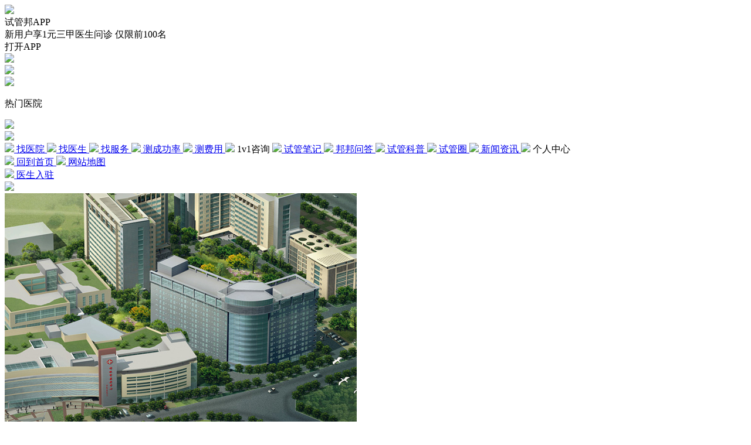

--- FILE ---
content_type: text/html; charset=utf-8
request_url: https://m.bangivf.com/hospital/info-1132.html
body_size: 9637
content:
<!doctype html>
<html lang="en">
    <head>
        <meta charset="utf-8">
                <title>邛崃市医疗中心医院_地址_费用|多少钱_技术|成功率_试管婴儿医院 -试管邦</title>
        <meta name="keywords" content="邛崃市医疗中心医院,邛崃市医疗中心医院地址，邛崃市医疗中心医院费用,邛崃市医疗中心医院技术,邛崃市医疗中心医院成功率">
        <meta name="description" content="邛崃市医疗中心医院始建于1939年，1954年正式命名为邛崃县人民医院，1994年又更名为邛崃市人民医院。2007年11月，邛崃市级医疗机构进行医疗资源整合成立集医疗、教学、科研和预防为一体的邛崃市医疗中心医院。"> 
        <meta name="renderer" content="webkit">
        <meta http-equiv="X-UA-Compatible" content="IE=edge,chrome=1">
        <meta name="viewport" content="width=device-width, initial-scale=1, maximum-scale=1">
        <meta name="applicable-device" content="mobile">
         <!--思源黑体-->
        <!-- <link rel="stylesheet" href="https://fonts.googleapis.com/css?family=Noto+Sans+SC:100,300,400,500,700,900"> -->
        <!--思源宋体-->
        <!-- <link rel="stylesheet" href="https://fonts.googleapis.com/css?family=Noto+Serif+SC:200,300,400,500,600,700,900">  -->
             

        <link rel="stylesheet" type="text/css" href="//m.bangivf.com/uploads/global/mobile/css/20260120/global-253a6aab19.min.css"> 
        <link rel="stylesheet" type="text/css" href="//m.bangivf.com/uploads/global/mobile/css/20260120/inside-ca8ca0e01d.min.css" />  
        <script src="/static/common/js/jquery.1.8.3.js" charset="utf-8"></script> 
        <script src="/static/plugin/layer/layer.js" charset="utf-8"></script>   
        <script src="//m.bangivf.com/uploads/global/mobile/js/20260120/nb-23f9d7a788.min.js" charset="utf-8"></script> 
        <script src="//m.bangivf.com/uploads/global/home/js/20260120/global-75c74d7298.min.js" charset="utf-8"></script> 
        <script type="text/javascript">   
            var LOCAL_HOME = "https://m.bangivf.com/";
        </script>
        <script src="/static/mobile/js/clipboard.min.js"></script>
        <script src="https://cdnjs.cloudflare.com/ajax/libs/crypto-js/4.1.1/crypto-js.min.js"></script>
        <script src="/static/app/js/downloadApp.js?20251118"></script>
        <!-- 初始化火山引擎 -->
        <script src="/static/common/js/initReportData.js?20251118"></script>
        <!-- 火山引擎私部地址 -->
        <script src="https://lf3-data.volccdn.com/obj/data-static/log-sdk/collect/collect-autotrack-rangers.js"></script>

    </head>
<body> 
    <link rel="stylesheet" type="text/css" href="/static/mobile/css/components/DownloadAppTips.css">

<div id="downloadAppArea" class="download_app_area">
    <img src="/static/mobile/images/components/DownloadAppTips/logo.png" class="logo" />
    <div class="text_box">
        <div class="title">试管邦APP</div>
        <!-- <div class="desc">名医专家在线问诊，试管经验交流学习</div> -->
        <div class="desc">新用户享1元三甲医生问诊  仅限前100名</div>
    </div>
    <div class="open_btn" onclick="downloadAppFuc('header')">打开APP</div>
    <img id="closeIcon" src="/static/mobile/images/components/DownloadAppTips/close.png" class="close_icon" />
</div>
<script src="/static/mobile/js/components/DownloadAppTips.js?20251118" charset="utf-8"></script>
 <div id="navHeader" class="wl_container">
  <div class="logo">
    <a href="https://m.bangivf.com/">
      <img src="/static/mobile/v1.3/images/icon-v1.3-03.png" />
    </a>
  </div>
  <a class="inputs" onclick="topToSearch();">
    <img src="/static/mobile/v1.3/images/icon-v1.3-07.png" />
    <p>热门医院</p>
  </a>
  <a class="phone" href="tel:400-886-8853" rel="nofollow">
    <img src="/static/mobile/v1.3/images/icon-v1.3-05.png" />
  </a>
  <div class="menu w_mddgl_header_right">
    <img src="/static/mobile/v1.3/images/icon-v1.3-01.png" />
  </div>
</div>
<div class="w_mddgl_mock hide" type="hide">
  <div class="w_mddgl_left"></div>
  <div class="w_mddgl_right">
    <a href="/hospital/" class="menu_item_box">
      <img src="/static/mobile/images/components/rightMenu/zhaoyiyuan.png" class="menu_icon"/>
      <span>找医院</span>
    </a>
    <a href="/doctor/" class="menu_item_box">
      <img src="/static/mobile/images/components/rightMenu/zhaoyisheng.png" class="menu_icon"/>
      <span>找医生</span>
    </a>
    <a href="/service/" class="menu_item_box">
      <img src="/static/mobile/images/components/rightMenu/zhaofuwu.png" class="menu_icon"/>
      <span>找服务</span>
    </a>
    <a href="/bbs/baby.html" class="menu_item_box">
      <img src="/static/mobile/images/components/rightMenu/cechenggonglv.png" class="menu_icon"/>
      <span>测成功率</span>
    </a>
    <a href="/bbs/cost.html" class="menu_item_box">
      <img src="/static/mobile/images/components/rightMenu/cefeiyong.png" class="menu_icon"/>
      <span>测费用</span>
    </a>
    <a onclick="openwin()" class="menu_item_box">
      <img src="/static/mobile/images/components/rightMenu/1v1zixun.png" class="menu_icon"/>
      <span>1v1咨询</span>
    </a>
    <a href="/guideline/" class="menu_item_box">
      <img src="/static/mobile/images/components/rightMenu/shiguanbiji.png" class="menu_icon"/>
      <span>试管笔记</span>
    </a>
    <a href="/ask/" class="menu_item_box">
      <img src="/static/mobile/images/components/rightMenu/bangbangwenda.png" class="menu_icon"/>
      <span>邦邦问答</span>
    </a>
    <a href="/wiki/jh-sgye.html" class="menu_item_box">
      <img src="/static/mobile/images/components/rightMenu/shiguankepu.png" class="menu_icon"/>
      <span>试管科普</span>
    </a>
    <a href="/circle/" class="menu_item_box">
      <img src="/static/mobile/images/components/rightMenu/shiguanquan.png" class="menu_icon"/>
      <span>试管圈</span>
    </a>
    <a href="/news/" class="menu_item_box">
      <img src="/static/mobile/images/components/rightMenu/xinwenzixun.png" class="menu_icon"/>
      <span>新闻资讯</span>
    </a>
    <a onclick="jumpToCenter()" class="menu_item_box">
      <img src="/static/mobile/images/components/rightMenu/xinwenzixun.png" class="menu_icon"/>
      <span>个人中心</span>
    </a>
    <div class="hr"></div>
    <a href="/" class="menu_item_box">
      <img src="/static/mobile/images/components/rightMenu/huidaoshouye.png" class="menu_icon"/>
      <span>回到首页</span>
    </a>
    <a href="/map.html" class="menu_item_box">
      <img src="/static/mobile/images/components/rightMenu/wangzhanditu.png" class="menu_icon"/>
      <span>网站地图</span>
    </a>
    <div class="hr"></div>
    <a href="/static/app/downloadHyjhPro.html" class="menu_item_box">
      <img src="/static/mobile/images/components/rightMenu/yishengruzhu.png" class="menu_icon"/>
      <span>医生入驻</span>
    </a>
  </div>
</div>

<div class="hospitalInfo">
  <div class="w_banner">
    <div class="swiper-container swiper-container-banner">
      <div class="onBack" onclick="history.go(-1)">
        <img src="/static/mobile/images/v1.1/w_icon_back.png" />
      </div>
      <div class="swiper-wrapper">
                <div class="swiper-slide">
          <img src="https://img.bangivf.com/uploads/20210425/5fd3f74cf5d48d4f844cd0c7acae10ce.png" />
        </div>
                <div class="swiper-slide">
          <img src="https://img.bangivf.com/uploads/20210425/1e524d94c6f149596d436d832d78573b.jpg" />
        </div>
                <div class="swiper-slide">
          <img src="https://img.bangivf.com/uploads/20210425/8d63b348edf42a6f6a049d4ff79bc489.jpg" />
        </div>
                <div class="swiper-slide">
          <img src="https://img.bangivf.com/uploads/20210425/3c6dbbd213e0eba2bd5a7fc59b645931.jpg" />
        </div>
              </div>
    </div>
  </div>
  <!-- 医院信息 -->
  <div class="hospital_info_area">
    <h1 class="hospital_name">
      邛崃市医疗中心医院    </h1>
    <div class="hospital_tags_box">
      <!-- 特色-->
            <!-- 推荐-->
            <p class="tags_box feature_tags">
        <img
                class="feature_icon"
                src="/static/mobile/images/hospital/feature_icon.png"
        />
        <span class="feature_text">综合型医院</span>
      </p>
            <!--等级-->
          </div>
    <div class="evaluate_box">
      <div class="evaluate_star_box">
        <span class="star_number">4.8</span>
        <div class="star_box">
                    <img
                  src="/static/mobile/images/home/star_active.png"
                  alt="点亮的星星"
                  class="star_icon"
          />
                    <img
                  src="/static/mobile/images/home/star_active.png"
                  alt="点亮的星星"
                  class="star_icon"
          />
                    <img
                  src="/static/mobile/images/home/star_active.png"
                  alt="点亮的星星"
                  class="star_icon"
          />
                    <img
                  src="/static/mobile/images/home/star_active.png"
                  alt="点亮的星星"
                  class="star_icon"
          />
          
          <img
                  src="/static/mobile/images/home/star_half.png"
                  alt="半亮的星星"
                  class="star_icon"
          />
                  </div>
      </div>
      <div class="score_box">
        <p class="score_item_box">
          <span class="score_label">环境 </span>
          <span class="score_num">4.9</span>
        </p>
        <p class="score_item_box">
          <span class="score_label">服务 </span>
          <span class="score_num">4.7</span>
        </p>
        <p class="score_item_box">
          <span class="score_label">技术 </span>
          <span class="score_num">4.6</span>
        </p>
      </div>
    </div>
    <div class="hospital_address_area">
      <div class="address_box">
        <img
          class="address_icon"
          src="/static/mobile/images/hospital/address_icon.png"
        />
        <span>四川省成都市邛崃市文君街道杏林路172号</span>
      </div>
      <img
        class="map_icon"
        src="/static/mobile/images/hospital/map_icon.png"
        id="showMap"
      />
    </div>
    <div class="appointment_price_box">
      <div class="appointment_box">
        <span class="appointment_num">18</span>
        <span class="label">预约</span>
      </div>
      <div class="line"></div>
      <div class="price_box">
        <span class="price_num">88%</span>
        <!-- <img
          class="info_icon"
          src="/static/mobile/images/hospital/info_icon.png"
        /> -->
        <!-- <span class="make_ref_info">
          <dl>
            <em></em>
            <dt>试管费用说明:</dt>
            <dd>
              这里显示的是医院完整周期的参考价格，具体费用会根据每个人身体情况，促排方案，胚胎筛查个数,移植用药等因素不同而有所差别。
            </dd>
          </dl>
        </span> -->
        <span class="label">满意度</span>
      </div>
    </div>
    <div class="w_nav5">
      <div class="ob less"       style="height: auto;" >
      <div class="item">
        <span>医院介绍：</span>
        <p>邛崃市医疗中心医院始建于1939年，1954年正式命名为邛崃县人民医院，1994年又更名为邛崃市人民医院。2007年11月，邛崃市级医疗机构进行医疗资源整合成立集医疗、教学、科研和预防为一体的邛崃市医疗中心医院。</p>
      </div>
      <div class="item">
        <span>适用人群：</span>
        <p>女性不孕  |  生殖内分泌  子宫肌瘤  胎停</p>
      </div>
            <div class="item">
        <span>医疗资源：</span>
        <p>
          拥有专业的医疗专家和医护人员        </p>
      </div>
            <div class="item">
        <span>医院宗旨：</span>
        <p>
          诚信为人，严谨为医        </p>
      </div>
          </div>
    <!-- <div class="mock mockMore">
      <div class="boxMore">
        <span class="tmore">展开全部</span>
        <img src="/static/mobile/v1.3/images/icon-q1.png" />
      </div>
    </div>
    <div class="mock mockLess">
      <div class="boxLess">
        <span class="tless">收起</span>
        <img src="/static/mobile/v1.3/images/icon-q2.png" />
      </div>
    </div> -->
  </div>
</div>
<!-- 非入驻医院优惠活动模块 -->
<!-- <div class="hospital_discounts_area">
	<div class="hospital_discounts_box">
		<p class="box_title">优惠活动</p>
		<ul>
          			<li class="discounts_item">
				<img
            src="/static/mobile/images/hospital/activity_icon.png"
            alt="活动图片"
            class="discounts_img"
          />
		  <div class="discounts_content_title_box">
			  <p class="discounts_title">【美国】接送机咨询</p>
			  <p class="discouts_content_box">
				  <span class="discouts_content">限时优惠</span>
				  <span class="discounts_btn" onclick="showCodeFuc()">领取</span>
			  </p>
		  </div>
			</li>
          			<li class="discounts_item">
				<img
            src="/static/mobile/images/hospital/activity_icon.png"
            alt="活动图片"
            class="discounts_img"
          />
		  <div class="discounts_content_title_box">
			  <p class="discounts_title">【美国】冻卵冻胚咨询</p>
			  <p class="discouts_content_box">
				  <span class="discouts_content">限时活动</span>
				  <span class="discounts_btn" onclick="showCodeFuc()">领取</span>
			  </p>
		  </div>
			</li>
          		</ul>
	</div>
</div> -->
<!-- 其他模块导航 -->
<div class="module_nav_box" id="moduleNavBox">
    <!--   <span data-name="price" class="module_nav_item" onclick="changeModuleNav('price')">费用</span>
   -->
  <span data-name="process" class="module_nav_item" onclick="changeModuleNav('process')">流程</span>
  <!--  -->
    <span data-name="ask" class="module_nav_item" onclick="changeModuleNav('ask')">问答</span>
  </div>
<a href="https://work.weixin.qq.com/ca/cawcde06e393fc2b45">
<div class="association_area">
  <div class="association_box">
    <img src="/static/association/images/1.png" class="avatar"/>
    <div class="title_num_box">
      <span class="title">邛崃市医疗中心医院微信交流群</span>
      <span class="num">164名成员正在交流</span>
    </div>
    <span class="join_btn">立即加群</span>
  </div>
</div>
</a>
<!-- 预约流程 -->
<div class="process_area">
  <div class="module_title_box">
    <span class="line"></span>
    <span>预约流程</span>
  </div>
  <ul>
    <li>
      <img
        class="lazy"
        src="/static/home/images/common/grey.gif"
        data-original="/static/mobile/images/hospital/info02.png"
        alt="选择预约医院"
      />
    </li>
    <li><div></div></li>
    <li>
      <img
        class="lazy"
        src="/static/home/images/common/grey.gif"
        data-original="/static/mobile/images/hospital/info03.png"
        alt="电话回访确认"
      />
    </li>
    <li><div></div></li>
    <li>
      <img
        class="lazy"
        src="/static/home/images/common/grey.gif"
        data-original="/static/mobile/images/hospital/info04.png"
        alt="确定就医行程"
      />
    </li>
    <li><div></div></li>
    <li>
      <img
        class="lazy"
        src="/static/home/images/common/grey.gif"
        data-original="/static/mobile/images/hospital/info05.png"
        alt="到院就诊"
      />
    </li>
  </ul>
  <ul class="text">
    <li>
      <p>选择预约医院</p>
    </li>
    <li>
      <p>电话回访确认</p>
    </li>
    <li>
      <p>确定就医行程</p>
    </li>
    <li>
      <p>到院就诊</p>
    </li>
  </ul>
</div>
<!-- 试管费用 -->
<!-- <div id="price" class="mlhospital_area">
  <div class="module_title_box">
    <span class="line"></span>
    <span>试管费用</span>
  </div>
  <div id="" class="haha less">
    <div class="hosInfo">
      <img
        class="lazy"
        src="/static/home/images/common/grey.gif"
        class="lazy"
        data-original="https://img.bangivf.com/uploads/20220607/9593a4b2243c1a42847763502925d88a.png"
        alt="基础项目费用"
      />
    </div> -->
      <!-- </div>
  <div class="mock1 mockMore1">
    <div class="boxMore1">
      <span class="tmore">展开全部</span>
      <img src="/static/mobile/v1.3/images/icon-q1.png" />
    </div>
  </div>
  <div class="mock1 mockLess1">
    <div class="boxLess1">
      <span class="tless">收起</span>
      <img src="/static/mobile/v1.3/images/icon-q2.png" />
    </div>
  </div>
</div> -->
<!-- 试管流程 -->
<div id="process" class="mltexts_area">
  <div class="module_title_box">
    <span class="line"></span>
    <span>试管流程</span>
  </div>
  <div class="juju">
    <div class="jiuyiProcess">
      <div class="processTitle"><span>月经周期</span><span>流程</span></div>
            <div class="processCont">
        <ul>
          <li>
            <span>第2-5天 </span>
            <p>周期前期检查（女方激素六项和男方检查）</p>
          </li>
          <li>
            <span>第2-10天 </span>
            <p>周期前期检查（B超：查看卵泡数）</p>
          </li>
          <li>
            <span>第14-16天</span>
            <p>周期前期检查（B超：查看子宫环境以及内膜厚度）</p>
          </li>
          <li>
            <span>第21天 </span>
            <p>开始第一轮试管用药</p>
          </li>
        </ul>
      </div>
      <div class="processTitle">
        <span>下一个月经周期</span><span>流程</span>
      </div>
      <div class="processCont">
        <ul>
          <li>
            <span>第2-13天</span>
            <p>第二轮用药促排</p>
          </li>
          <li>
            <span>第14天</span>
            <p>超声波检查</p>
          </li>
          <li>
            <span>第16天</span>
            <p>取卵取精</p>
          </li>
          <li>
            <span>第18-21天</span>
            <p>胚胎移植</p>
          </li>
          <li>
            <span>第28天 </span>
            <p>验孕</p>
          </li>
        </ul>
      </div>
          </div>
  </div>
  <!-- <div class="mock2 mockMore2">
    <div class="boxMore2">
      <span class="tmore">展开全部</span>
      <img src="/static/mobile/v1.3/images/icon-q1.png" />
    </div>
  </div>
  <div class="mock2 mockLess2">
    <div class="boxLess2">
      <span class="tless">收起</span>
      <img src="/static/mobile/v1.3/images/icon-q2.png" />
    </div>
  </div> -->
</div>
<div class="hospital_info_center_swiper_container">
  <div id="hospitalInfoCenter" class="swiper-wrapper">
    <script>
      getSwiperImgUrlFuc(100, "hospitalInfoCenter");
    </script>
  </div>
</div>
  <!-- 问答 -->
  <div id="ask" class="module_title_more_box">
    <div class="module_title_box">
      <span class="line"></span>
      <span>问答</span>
    </div>
    	<a href="https://m.bangivf.com/bbs/search-ask-四川.html"
        ><p class="title_more_btn">
          <span>更多</span
          ><img
            class="title_more_icon"
            src="/static/mobile/images/v1.1/w_icon_next.png"
          /></p
      ></a>
       </div>
  <ul class="ask_ul">
        <li class="ask_item">
      <a href="https://m.bangivf.com/ask/info-6561.html">
      <div class="question_box">
        <img
            class="icon"
            src="/static/mobile/images/hospital/question.png"
          />
          <span class="question">四川省人民医院擅长解决哪些不孕不育问题</span>
      </div>
            <div class="answer_box">
      <img
          class="icon answer_icon"
          src="/static/mobile/images/hospital/answer.png"
        />
        <span class="answer">四川省人民医院辅助生殖医学中心是由卫生部组织，经国内知名专家批准，严格按照国家标准开展人工授精和试管婴儿技术的国内辅助生殖医学中心之一。也是四川省首家在三级甲等综合医院开展试管婴儿的辅助生殖医学中心。该中心主要开展不孕症诊治和辅助生殖医学领域的临床和科研活动，是目前国内规模较大、水平较高的生殖医学中心之一。主要技术包括：1.不孕症咨询和诊治；2.宫腔内人工授精；3.IVF（体外受精－胚胎移植，卵胞浆内单精子注射）；4.胚胎冷冻保存和冷冻胚胎移植；5.多胎妊娠减胎；6.男性少精子症、弱精子症、无精子症和性功能障碍的诊断和治疗；7.复发性流产的诊断和治疗；8.生殖内分泌疾病的诊断和治疗。生殖中心对不同原因引起的不孕症给予了不同的治疗方法，取得了明显的疗效。人工授精成功率20%-30%。体外受精胚胎移植的成功率为30%-40%。与国内外水平相比。</span>
      </div>
            </a>
    </li>
        <li class="ask_item">
      <a href="https://m.bangivf.com/ask/info-6552.html">
      <div class="question_box">
        <img
            class="icon"
            src="/static/mobile/images/hospital/question.png"
          />
          <span class="question">四川省人民医院试管婴儿技术怎么样，成功率是多少</span>
      </div>
            <div class="answer_box">
      <img
          class="icon answer_icon"
          src="/static/mobile/images/hospital/answer.png"
        />
        <span class="answer">四川省人民医院的试管婴儿做得很完善很稳定。作为省属医院，其医师资源和医疗设备在全省名列前茅。医院的生殖科可以为患者提供最温暖的治疗环境和一体化的硬件条件。四川省人民医院也是四川省三级甲等综合医院中首家辅助生殖医学。生殖中心拥有国际最先进的显微操作器、实验站、实验环境监测仪器、体外胚胎培养箱、胚胎冷冻保存设施等3000多万元的优良医疗设备，实行人的辅助生殖技术。四川省人民医院生殖中心试管婴儿成功率约为40%-53%。生殖科医生13人，其中高级专家1人，副高级专家2人。医疗团队技术娴熟，人工授精成功率20%-30%，试管婴儿成功率40%以上。该中心还拥有全套实验环境监测设备、胚胎培养箱、胚胎冷冻保存等仪器设备，以及全程辅助生殖诊疗。近年来，该院生殖中心辅助生殖周期数量逐年增加，保持较高的成功率。但试管成功率是由取卵结果和胚胎质量决定的。</span>
      </div>
            </a>
    </li>
      </ul>
  
  <!--推荐医院-->
  <div class="module_title_more_box">
    <div class="module_title_box">
      <span class="line"></span>
      <span>附近医院</span>
    </div>
	<a href="/hospital/"
        ><p class="title_more_btn">
          <span>更多</span
          ><img
            class="title_more_icon"
            src="/static/mobile/images/v1.1/w_icon_next.png"
          /></p
      ></a>
  </div>
    <ul class="hospital_recom">
            <li>
        <a
          href="https://m.bangivf.com/hospital/info-1137.html"
        >
          <div class="left">
            <img
              src="https://img.bangivf.com/uploads/20210426/e501c237a78b1234ee330d33f74fa080.jpg?x-oss-process=image/resize,m_lfit,w_250"
              alt="金堂县第一人民医院(四川大学华西医院金堂医院)"
            />
          </div>
          <div class="right">
            <p>金堂县第一人民医院(四川大学华西医院金堂医院)</p>
            <b>四川</b>
            <span>
              <i>已预约</i>
              <em>17</em>
            </span>
          </div>
        </a>
      </li>
            <li>
        <a
          href="https://m.bangivf.com/hospital/info-1135.html"
        >
          <div class="left">
            <img
              src="https://img.bangivf.com/uploads/20210426/523e9365d2361ac08caaf8cf23b306a6.jpg?x-oss-process=image/resize,m_lfit,w_250"
              alt="成都市温江区人民医院(四川省人民医院温江医院)"
            />
          </div>
          <div class="right">
            <p>成都市温江区人民医院(四川省人民医院温江医院)</p>
            <b>成都</b>
            <span>
              <i>已预约</i>
              <em>26</em>
            </span>
          </div>
        </a>
      </li>
            <li>
        <a
          href="https://m.bangivf.com/hospital/info-1158.html"
        >
          <div class="left">
            <img
              src="https://img.bangivf.com/uploads/20210506/0175739a89479eb04e069cb0f4e52f9a.jpg?x-oss-process=image/resize,m_lfit,w_250"
              alt="宜宾市第六人民医院(宜宾市叙州区人民医院)"
            />
          </div>
          <div class="right">
            <p>宜宾市第六人民医院(宜宾市叙州区人民医院)</p>
            <b>宜宾</b>
            <span>
              <i>已预约</i>
              <em>19</em>
            </span>
          </div>
        </a>
      </li>
            <li>
        <a
          href="https://m.bangivf.com/hospital/info-126.html"
        >
          <div class="left">
            <img
              src="https://img.bangivf.com/uploads/20200615/fb8909bbb0bf5db0318e2198ad91682b.png?x-oss-process=image/resize,m_lfit,w_250"
              alt="四川省妇幼保健院"
            />
          </div>
          <div class="right">
            <p>四川省妇幼保健院</p>
            <b>成都</b>
            <span>
              <i>已预约</i>
              <em>159</em>
            </span>
          </div>
        </a>
      </li>
          </ul>
</div>

  <!-- 二维码遮罩 -->
  <div class="codeWrap" id="codeWrap">
    <div class="codeCont" id="codeCont">
      <div class="close" id="closeBtn"></div>
      <h4 class="title">添加官方微信</h4>
      <p class="tips">回复“领优惠”领取福利</p>
      <div class="imgBox">
        <img src="/static/mobile/images/common/code/20240119.png" alt="复制微信号" />
      </div>
      <input
        class="pasteCont"
        disabled="true"
        type="text"
        name=""
        value="Ivfbang01"
      />
      <div class="pasteBtn" onclick="copyRim()" data-clipboard-text="Ivfbang01">
        复制微信号
      </div>
    </div>
  </div>

  <!-- 地图弹窗 -->
  <div class="map_shade" id="mapShade">
    <div class="map_inner_box" id="mapContainer"></div>
      <img  id="closeIcon" src="/static/mobile/images/hospital/map_close.png" alt="关闭" class="close_img">
  </div>

<script>
  const bannerID = getUrlBannerIDFuc().bannerID;
</script>
<div id="bottomTabsTwo" class="wl_v3_com_btn1">
  <!-- 医院预约 -->
  <a class="btn1" href="tel:400-886-8853" rel="nofollow">
    <img src="/static/mobile/v1.3/images/icon-v1.3-04.png" />
    <p>拨打电话</p>
  </a>
    <a class="btn2" onclick="openwin()">
    <b>咨询价格</b>
  </a>
    <!-- <a
    class="btn3"
    onclick="javascript:window.location.href=`https://m.bangivf.com/hospital/appoint?id=1132${bannerID>0?`&bannerID=${bannerID}`:''}`"
    rel="nofollow"
  > -->
  <a class="btn3" onclick="jumpToPage('https://m.bangivf.com/hospital/appoint?id=1132')" rel="nofollow">
    <b>免费预约</b> 
  </a>
</div>

<script>
  function jumpToPage(url) {
    let port = "";
    if (location.search.indexOf("port") > -1) {
      port = location.search.substr(location.search.indexOf("port") + 5, 1);
    }else{
      location.href = url
    }
    if (port === "A" && url.indexOf("service") > -1) {
      location.href = 'https://work.weixin.qq.com/ca/cawcde157f475e752a'
    }else{
      location.href = url
    }
  }
</script>
 <div id="commonFooter" class="wl_v3_com_foot1">
    <div class="nav">
        <a href="/">试管邦</a>
    <img src="/static/mobile/images/v1.1/w_icon_right2.png" />
        <a href="/hospital/">试管婴儿医院</a>
    <img src="/static/mobile/images/v1.1/w_icon_right2.png" />
        <a>邛崃市医疗中心医院</a>
      </div>
    <div class="content">
    <div class="link">
      <p>
        <a href="https://m.bangivf.com">首页</a> |
        <a href="https://m.bangivf.com/hospital/">找医院</a> |
        <a href="https://m.bangivf.com/doctor/">找医生</a> |
        <a href="https://m.bangivf.com/service/">找服务</a> |
        <a href="https://m.bangivf.com/map.html">网站地图</a>
      </p>
      <p>
        <a href="https://m.bangivf.com/guideline/">试管笔记</a> |
        <a href="https://m.bangivf.com/wiki/">试管科普</a> |
        <a href="https://m.bangivf.com/circle/">试管圈</a> |
        <a href="https://m.bangivf.com/ask/">邦邦问答</a> |
        <a href="https://m.bangivf.com/news/">资讯</a> |
        <a href="javascript:void(0)" onclick="downloadAppFuc()">下载APP</a>
        <!-- |
        <a href="https://m.bangivf.com/shiguan/">试管专题</a> -->
      </p>
      <p><a href="https://m.bangivf.com/page/find">了解我们</a> |
        <a href="/static/app/downloadHyjhPro.html">医生入驻</a></p>
    </div>
    <div class="friend">
      <p>
        版权所有©2024<a href="/" class="change_color">试管邦</a
        >冠岛（上海）网络科技有限公司
      </p>
      <p>
        bangivf.com（<a
          href="https://beian.miit.gov.cn"
          class="change_color"
          rel="nofollow"
          target="_blank"
          >沪ICP备15051870号-9</a
        >）
      </p>
      <p>
        <a target="_blank" href="https://beian.mps.gov.cn/#/query/webSearch?code=31012002006298" class="change_color">沪公网安备31012002006298号</a>
      </p>
    </div>
  </div>
</div>
 <script type="text/javascript" src="//m.bangivf.com/uploads/global/mobile/js/20260120/inside-eba9f37d95.min.js"></script><script src="/static/mobile/js/common/footer.js"></script>
</body>
</html>


<script src="https://map.qq.com/api/gljs?v=1.exp&key=QXIBZ-7GXYF-CBNJL-JDJLS-75OWV-VOFJX"></script>
<script type="text/javascript">
  let latValue = '30.40165',lngValue = '103.46078';
  $('#moduleNavBox span:first').addClass('nav_item_active');
  // window.onload = function(){
    var swiper = new Swiper(".swiper-container", {
      autoHeight: true, 
      autoplay: {
        delay: 25000,
        disableOnInteraction: false,
      },
    });
    var swiperBanner = new Swiper(".swiper-container-ad", {
      spaceBetween: 30,
      centeredSlides: true,
      loop: true,
      effect: "fade",
      autoplay: {
        delay: 25000,
        disableOnInteraction: false,
      },
    });
    var doctorSwiper = new Swiper(".swiper-container-doctor", {
      slidesPerView: "auto",
      spaceBetween: 10,
      freeMode: true,
    });
    var hospitalInfoCenterSwiper = new Swiper(".hospital_info_center_swiper_container", {
      autoplay:true,
      paginationClickable: true,
    observer: true,
    observeParents: true,
      });
      setTimeout(()=>{
      const hospitalInfoExposure = document.getElementsByClassName("exposure");
  exposureStatistics(hospitalInfoExposure);},500);
  // };

  $(window).scroll(function () {
    if ($(document).scrollTop() > 5) {
      $("#hosInfo_nav").fadeIn(500);
    } else {
      $("#hosInfo_nav").fadeOut(600);
    }
  });
  function showCodeFuc(){
	$("#codeWrap").show();
    $("#codeCont").show();
  }
  $("#closeBtn").click(() => {
    $("#codeWrap").hide();
    $("#codeCont").hide();
  });
  function copyRim() {
    var clipboard = new ClipboardJS(".pasteBtn");
    clipboard.on("success", function () {
      _layer.msg("layui-layer-yes", "已复制");
    });
  }

//点击显示地图
  $('#showMap').click(function(){
    if(!latValue){
      layer.msg('该医院地址暂无定位');
      return
    }
    $('#mapShade').show()
    var center = new TMap.LatLng(latValue,lngValue )
            var map = new TMap.Map(document.getElementById('mapContainer'), {
                center: center,//设置地图中心点坐标
                zoom: 17.2,   //设置地图缩放级别
            });
            map.removeControl(TMap.constants.DEFAULT_CONTROL_ID.ZOOM)
            map.removeControl(TMap.constants.DEFAULT_CONTROL_ID.ROTATION)
            map.removeControl(TMap.constants.DEFAULT_CONTROL_ID.SCALE)
  var markerLayer = new TMap.MultiMarker({
    map:map,
    styles: {
      myStyle: new TMap.MarkerStyle({
        width: 25,
        height: 35,
        // anchor: { x: 16, y: 32 },
        // offset: { x: 3, y: -4 },
        size: 18,
      }),
    },
    geometries: [
      {
        position:  new TMap.LatLng(latValue, lngValue),
        styleId: "myStyle",
      },
    ],
  });
  })

  //关闭地图
  $('#closeIcon').click(()=>{
$('#mapShade').hide()
  })
//模块导航锚点
  function changeModuleNav(e){
    $(`span[data-name='${e}']`).addClass('nav_item_active').siblings().removeClass('nav_item_active')
    let height = document.getElementById(`${e}`).getBoundingClientRect().top
    let scrollHeight = +$(document).scrollTop() + +height - +$('#moduleNavBox').height()-13
    $("html,body").animate({ scrollTop: scrollHeight }, 100);
  }
</script>
